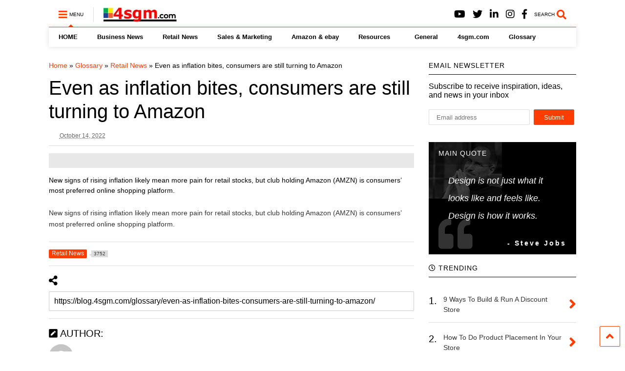

--- FILE ---
content_type: text/html; charset=UTF-8
request_url: https://blog.4sgm.com/even-as-inflation-bites-consumers-are-still-turning-to-amazon/
body_size: 13277
content:
<!DOCTYPE html>
<!--[if IE 7]><html class="ie ie7" lang="en-US">
<![endif]-->
<!--[if IE 8]><html class="ie ie8" lang="en-US">
<![endif]-->
<!--[if !(IE 7) & !(IE 8)]><!--><html lang="en-US">
<!--<![endif]--><head><script data-no-optimize="1">var litespeed_docref=sessionStorage.getItem("litespeed_docref");litespeed_docref&&(Object.defineProperty(document,"referrer",{get:function(){return litespeed_docref}}),sessionStorage.removeItem("litespeed_docref"));</script> <meta charset="UTF-8"><meta name="viewport" content="width=device-width, initial-scale=1"><link rel="profile" href="http://gmpg.org/xfn/11"><meta name="google-site-verification" content="4SDMBHzt-F5Q-lsAGYe9mUuoOBfU3aIgiutkgyrQ2pI" /><meta name="google-site-verification" content="esTvi33L8pP7jtbxpa8DclKCg5V7ZrPISU3eQmxXzIE" />
 <script type="litespeed/javascript">(function(w,d,s,l,i){w[l]=w[l]||[];w[l].push({'gtm.start':new Date().getTime(),event:'gtm.js'});var f=d.getElementsByTagName(s)[0],j=d.createElement(s),dl=l!='dataLayer'?'&l='+l:'';j.async=!0;j.src='https://www.googletagmanager.com/gtm.js?id='+i+dl;f.parentNode.insertBefore(j,f)})(window,document,'script','dataLayer','GTM-MHS5SBJ')</script> 
 <script type="litespeed/javascript" data-src="https://www.googletagmanager.com/gtag/js?id=G-8WPF2YKDEL"></script> <script type="litespeed/javascript">window.dataLayer=window.dataLayer||[];function gtag(){dataLayer.push(arguments)}
gtag('js',new Date());gtag('config','G-8WPF2YKDEL')</script> <meta name='robots' content='index, follow, max-image-preview:large, max-snippet:-1, max-video-preview:-1' /><title>Even as inflation bites, consumers are still turning to Amazon - 4sgm Blog</title><link rel="canonical" href="https://blog.4sgm.com/even-as-inflation-bites-consumers-are-still-turning-to-amazon/" /><meta property="og:locale" content="en_US" /><meta property="og:type" content="article" /><meta property="og:title" content="Even as inflation bites, consumers are still turning to Amazon" /><meta property="og:description" content="New signs of rising inflation likely mean more pain for retail stocks, but club holding Amazon (AMZN) is consumers&#8217; most preferred online shopping platform." /><meta property="og:url" content="https://blog.4sgm.com/even-as-inflation-bites-consumers-are-still-turning-to-amazon/" /><meta property="og:site_name" content="4sgm Blog" /><meta property="article:publisher" content="https://www.facebook.com/4sgmwholesale" /><meta property="article:published_time" content="2022-10-14T21:28:03+00:00" /><meta property="og:image" content="https://blog.4sgm.com/wp-content/uploads/2023/01/4sgm-Logo.png" /><meta property="og:image:width" content="300" /><meta property="og:image:height" content="277" /><meta property="og:image:type" content="image/png" /><meta name="twitter:card" content="summary_large_image" /><meta name="twitter:creator" content="@4sgm" /><meta name="twitter:site" content="@4sgm" /> <script type="application/ld+json" class="yoast-schema-graph">{"@context":"https://schema.org","@graph":[{"@type":"Article","@id":"https://blog.4sgm.com/even-as-inflation-bites-consumers-are-still-turning-to-amazon/#article","isPartOf":{"@id":"https://blog.4sgm.com/even-as-inflation-bites-consumers-are-still-turning-to-amazon/"},"author":{"name":"","@id":""},"headline":"Even as inflation bites, consumers are still turning to Amazon","datePublished":"2022-10-14T21:28:03+00:00","mainEntityOfPage":{"@id":"https://blog.4sgm.com/even-as-inflation-bites-consumers-are-still-turning-to-amazon/"},"wordCount":34,"publisher":{"@id":"https://blog.4sgm.com/#organization"},"articleSection":["Retail News"],"inLanguage":"en-US"},{"@type":"WebPage","@id":"https://blog.4sgm.com/even-as-inflation-bites-consumers-are-still-turning-to-amazon/","url":"https://blog.4sgm.com/even-as-inflation-bites-consumers-are-still-turning-to-amazon/","name":"Even as inflation bites, consumers are still turning to Amazon - 4sgm Blog","isPartOf":{"@id":"https://blog.4sgm.com/#website"},"datePublished":"2022-10-14T21:28:03+00:00","breadcrumb":{"@id":"https://blog.4sgm.com/even-as-inflation-bites-consumers-are-still-turning-to-amazon/#breadcrumb"},"inLanguage":"en-US","potentialAction":[{"@type":"ReadAction","target":["https://blog.4sgm.com/even-as-inflation-bites-consumers-are-still-turning-to-amazon/"]}]},{"@type":"BreadcrumbList","@id":"https://blog.4sgm.com/even-as-inflation-bites-consumers-are-still-turning-to-amazon/#breadcrumb","itemListElement":[{"@type":"ListItem","position":1,"name":"Home","item":"https://blog.4sgm.com/"},{"@type":"ListItem","position":2,"name":"Glossary","item":"https://blog.4sgm.com/glossary/even-as-inflation-bites-consumers-are-still-turning-to-amazon/"},{"@type":"ListItem","position":3,"name":"Retail News","item":"https://blog.4sgm.com/category/retail-news/"},{"@type":"ListItem","position":4,"name":"Even as inflation bites, consumers are still turning to Amazon"}]},{"@type":"WebSite","@id":"https://blog.4sgm.com/#website","url":"https://blog.4sgm.com/","name":"blog.4sgm.com","description":"Four Seasons General Merchandise","publisher":{"@id":"https://blog.4sgm.com/#organization"},"alternateName":"4sgm.com","potentialAction":[{"@type":"SearchAction","target":{"@type":"EntryPoint","urlTemplate":"https://blog.4sgm.com/?s={search_term_string}"},"query-input":{"@type":"PropertyValueSpecification","valueRequired":true,"valueName":"search_term_string"}}],"inLanguage":"en-US"},{"@type":"Organization","@id":"https://blog.4sgm.com/#organization","name":"Four Seasons General Merchandise","url":"https://blog.4sgm.com/","logo":{"@type":"ImageObject","inLanguage":"en-US","@id":"https://blog.4sgm.com/#/schema/logo/image/","url":"https://i0.wp.com/blog.4sgm.com/wp-content/uploads/2022/09/4sgmlogo3.jpg?fit=240%2C70&ssl=1","contentUrl":"https://i0.wp.com/blog.4sgm.com/wp-content/uploads/2022/09/4sgmlogo3.jpg?fit=240%2C70&ssl=1","width":240,"height":70,"caption":"Four Seasons General Merchandise"},"image":{"@id":"https://blog.4sgm.com/#/schema/logo/image/"},"sameAs":["https://www.facebook.com/4sgmwholesale","https://x.com/4sgm","https://www.linkedin.com/company/four-seasons-general-merchandise","https://www.youtube.com/user/4sgmcom"]}]}</script> <link rel='dns-prefetch' href='//stats.wp.com' /><link rel='dns-prefetch' href='//www.googletagmanager.com' /><link rel="alternate" type="application/rss+xml" title="4sgm  Blog &raquo; Feed" href="https://blog.4sgm.com/feed/" /><link rel="alternate" type="application/rss+xml" title="4sgm  Blog &raquo; Comments Feed" href="https://blog.4sgm.com/comments/feed/" /><link rel="alternate" type="text/calendar" title="4sgm  Blog &raquo; iCal Feed" href="https://blog.4sgm.com/events/?ical=1" /><link rel="alternate" title="oEmbed (JSON)" type="application/json+oembed" href="https://blog.4sgm.com/wp-json/oembed/1.0/embed?url=https%3A%2F%2Fblog.4sgm.com%2Fglossary%2Feven-as-inflation-bites-consumers-are-still-turning-to-amazon%2F" /><link rel="alternate" title="oEmbed (XML)" type="text/xml+oembed" href="https://blog.4sgm.com/wp-json/oembed/1.0/embed?url=https%3A%2F%2Fblog.4sgm.com%2Fglossary%2Feven-as-inflation-bites-consumers-are-still-turning-to-amazon%2F&#038;format=xml" /><link data-optimized="2" rel="stylesheet" href="https://blog.4sgm.com/wp-content/litespeed/ucss/c64e1be64c5bceb0f6278b28b5772037.css?ver=617ec" /><link rel="preload" as="image" href="https://blog.4sgm.com/wp-content/uploads/2020/01/4sgmlogo1.png.webp"> <script type="litespeed/javascript" data-src="https://blog.4sgm.com/wp-includes/js/jquery/jquery.min.js" id="jquery-core-js"></script> <link rel="https://api.w.org/" href="https://blog.4sgm.com/wp-json/" /><link rel="alternate" title="JSON" type="application/json" href="https://blog.4sgm.com/wp-json/wp/v2/glossary/2654" /><link rel="EditURI" type="application/rsd+xml" title="RSD" href="https://blog.4sgm.com/xmlrpc.php?rsd" /><meta name="generator" content="WordPress 6.9" /><link rel='shortlink' href='https://blog.4sgm.com/?p=2654' /> <script type='application/ld+json'>{"@id":"https://blog.4sgm.com/even-as-inflation-bites-consumers-are-still-turning-to-amazon/#ItemPage","@context":"https://schema.org","@type":"ItemPage","name":"Even as inflation bites, consumers are still turning to Amazon","description":"New signs of rising inflation likely mean more pain for retail stocks, but club holding Amazon (AMZN) is consumers' most preferred online shopping platform.","accessMode":"textual, visual","url":"https://blog.4sgm.com/even-as-inflation-bites-consumers-are-still-turning-to-amazon/","mainEntity":{"@id":"https://blog.4sgm.com/even-as-inflation-bites-consumers-are-still-turning-to-amazon/#DefinedTerm","@type":"DefinedTerm","name":"Even as inflation bites, consumers are still turning to Amazon","description":"New signs of rising inflation likely mean more pain for retail stocks, but club holding Amazon (AMZN) is consumers' most preferred online shopping platform."}}</script> <meta name="generator" content="Site Kit by Google 1.167.0" /><meta name="tec-api-version" content="v1"><meta name="tec-api-origin" content="https://blog.4sgm.com"><link rel="alternate" href="https://blog.4sgm.com/wp-json/tribe/events/v1/" />
<!--[if lt IE 9]><script src="https://blog.4sgm.com/wp-content/plugins/sneeit-framework/js/html5.js"></script><![endif]--><meta name="theme-color" content="#FF3D00" /><link rel="icon" href="https://blog.4sgm.com/wp-content/uploads/2015/12/cropped-magone-logo1-32x32.png" sizes="32x32" /><link rel="icon" href="https://blog.4sgm.com/wp-content/uploads/2015/12/cropped-magone-logo1-192x192.png" sizes="192x192" /><link rel="apple-touch-icon" href="https://blog.4sgm.com/wp-content/uploads/2015/12/cropped-magone-logo1-180x180.png" /><meta name="msapplication-TileImage" content="https://blog.4sgm.com/wp-content/uploads/2015/12/cropped-magone-logo1-270x270.png" /></head><body class="wp-singular glossary-template-default single single-glossary postid-2654 wp-theme-magone item tribe-no-js sidebar-right solid-wrapper solid-menu">
<noscript><iframe data-lazyloaded="1" src="about:blank" data-litespeed-src="https://www.googletagmanager.com/ns.html?id=GTM-55ST6M7"
height="0" width="0" style="display:none;visibility:hidden"></iframe></noscript><div class="m1-wrapper"><div class="wide"><header id="header" class="header-layout-default"><div class="clear"></div><div class="section shad header-bg" id="header-section"><div class="widget header no-title" id="header-content">
<a id="main-menu-toggle" class="main-menu-toggle header-button toggle-button active">
<span class="inner">
<i class="fa fa-bars color"></i>
<span>MENU</span>
</span>
<span class="arrow border"></span>
</a>
<a id="main-menu-toggle-mobile" class="main-menu-toggle header-button toggle-button mobile">
<span class="inner">
<i class="fa fa-bars color"></i>
<span>MENU</span>
</span>
<span class="arrow border"></span>
</a><h2 class="blog-title"><a href="https://blog.4sgm.com" title="4sgm  Blog"><img alt="4sgm  Blog" src="https://blog.4sgm.com/wp-content/uploads/2020/01/4sgmlogo1.png.webp" data-retina="" fetchpriority="high" decoding="sync"/></a></h2>
<a class='header-button' id='search-toggle' href="javascript:void(0)">
<span class='inner'>
<span>SEARCH</span> <i class='fa fa-search color'></i>
</span>
</a><div class="header-social-icons"><ul><li><a href="https://www.facebook.com/4sgmwholesale" title="facebook" class="social-icon facebook" target="_blank"><i class="fa fa-facebook"></i></a></li><li><a href="https://www.instagram.com/4sgmus/?hl=en" title="instagram" class="social-icon instagram" target="_blank"><i class="fa fa-instagram"></i></a></li><li><a href="https://www.linkedin.com/company/four-seasons-general-merchandise" title="linkedin" class="social-icon linkedin" target="_blank"><i class="fa fa-linkedin"></i></a></li><li><a href="https://twitter.com/4sgm" title="twitter" class="social-icon twitter" target="_blank"><i class="fa fa-twitter"></i></a></li><li><a href="https://www.youtube.com/user/4sgmcom" title="youtube" class="social-icon youtube" target="_blank"><i class="fa fa-youtube"></i></a></li></ul><div class="clear"></div></div><div class="clear"></div></div><div class="widget page-list menu pagelist main-menu no-title" id="main-menu"><ul id="menu-main-menu" class="menu"><li id="menu-item-959" class="menu-item menu-item-type-custom menu-item-object-custom menu-item-959"><a href="/" data-icon="fa-home">HOME</a></li><li id="menu-item-33442" class="menu-item menu-item-type-custom menu-item-object-custom menu-item-33442"><a href="https://blog.4sgm.com/category/business/">Business News</a></li><li id="menu-item-960" class="menu-item menu-item-type-custom menu-item-object-custom menu-item-960"><a href="https://blog.4sgm.com/category/retail-news/">Retail News</a></li><li id="menu-item-1749" class="menu-item menu-item-type-custom menu-item-object-custom menu-item-1749"><a href="https://blog.4sgm.com/category/sales-marketing-news/">Sales &#038; Marketing</a></li><li id="menu-item-1756" class="menu-item menu-item-type-custom menu-item-object-custom menu-item-1756"><a href="https://blog.4sgm.com/category/amazon-news/">Amazon &#038; ebay</a></li><li id="menu-item-1781" class="menu-item menu-item-type-custom menu-item-object-custom menu-item-has-children menu-item-1781"><a href="#">Resources</a><ul class="sub-menu"><li id="menu-item-4027" class="menu-item menu-item-type-taxonomy menu-item-object-category menu-item-4027"><a href="https://blog.4sgm.com/category/wholesale-products/">Wholesale Products</a></li><li id="menu-item-1779" class="menu-item menu-item-type-custom menu-item-object-custom menu-item-1779"><a href="https://blog.4sgm.com/event/">Retail Calendar</a></li><li id="menu-item-1780" class="menu-item menu-item-type-custom menu-item-object-custom menu-item-1780"><a href="#">Trade Shows</a></li></ul></li><li id="menu-item-3967" class="menu-item menu-item-type-taxonomy menu-item-object-category menu-item-3967"><a href="https://blog.4sgm.com/category/general/">General</a></li><li id="menu-item-1871" class="menu-item menu-item-type-custom menu-item-object-custom menu-item-1871"><a target="_blank" href="https://www.4sgm.com">4sgm.com</a></li><li id="menu-item-4850" class="menu-item menu-item-type-post_type menu-item-object-page menu-item-4850"><a href="https://blog.4sgm.com/glossary/">Glossary</a></li></ul><div class="clear"></div></div><div class="clear"></div></div><div class="clear"></div><div class="clear"></div></header><div class="clear"></div><div id='primary'><div id='content'><div class="content-inner"><div class="clear"></div><div class="widget content-scroll no-title"><div class="blog-posts hfeed"><div class="post-outer"><div id="post-2654" class="post-2654 glossary type-glossary status-publish hentry post" itemprop="blogPost" itemscope="itemscope" itemtype="http://schema.org/BlogPosting"><div class="post-header">
<a name="2654" class="post-id" data-id="2654"></a><p id="breadcrumbs"><span><span><a href="https://blog.4sgm.com/">Home</a></span> » <span><a href="https://blog.4sgm.com/glossary/even-as-inflation-bites-consumers-are-still-turning-to-amazon/">Glossary</a></span> » <span><a href="https://blog.4sgm.com/category/retail-news/">Retail News</a></span> » <span class="breadcrumb_last" aria-current="page">Even as inflation bites, consumers are still turning to Amazon</span></span></p><h1 class="post-title entry-title" itemprop="name headline">Even as inflation bites, consumers are still turning to Amazon</h1><div class="post-meta-wrapper">
<a class="author post-meta post-meta-author vcard" href="https://blog.4sgm.com/author/" rel="author" title="" itemprop="author" itemscope="itemscope" itemtype="http://schema.org/Person">
<span class="fn" itemprop="name"></span>
</a>
<a class="entry-date published post-meta post-meta-date timestamp-link" href="https://blog.4sgm.com/glossary/even-as-inflation-bites-consumers-are-still-turning-to-amazon/" rel="bookmark" title="2022-10-14T14:28:03-07:00>
<i class="fa fa-clock-o"></i>
<abbr class="updated" itemprop="datePublished" title="October 14, 2022 2:28 pm">
<span class="value">
October 14, 2022			</span>
</abbr>
</a></div></div><div class="post-body entry-content content-template wide-right" id="post-body-2654" itemprop="articleBody"><div class="post-right"><p class="post-excerpt"><p>New signs of rising inflation likely mean more pain for retail stocks, but club holding Amazon (AMZN) is consumers&rsquo; most preferred online shopping platform.</p></p></div><div class="post-body-inner"><div class="glossary-item-audio"></div><p>New signs of rising inflation likely mean more pain for retail stocks, but club holding Amazon (AMZN) is consumers&rsquo; most preferred online shopping platform.</p></div><div class="clear"></div><div class="clear"></div>
<span itemprop="publisher" itemscope itemtype="https://schema.org/Organization"><span itemprop="logo" itemscope itemtype="https://schema.org/ImageObject"><meta itemprop="url" content="https://blog.4sgm.com/wp-content/uploads/2020/01/4sgmlogo1.png"></span><meta itemprop="name" content="Four Seasons General Merchandise"></span><meta itemprop="dateModified" content="2022-10-14T14:28:03-07:00"><meta itemscope itemprop="mainEntityOfPage" itemType="https://schema.org/WebPage" itemid="https://blog.4sgm.com/glossary/even-as-inflation-bites-consumers-are-still-turning-to-amazon/"/></div><div class="clear"></div><div class="post-footer"><div class="post-labels post-section">										<a class="post-label" href="https://blog.4sgm.com/category/retail-news/" rel="tag">
<span class="bg label-name">Retail News</span>
<span class="label-count">
<span class="label-count-arrow"></span>
<span class="label-count-value">3752</span>
</span>
</a><div class="clear"></div></div><div class="clear"></div><div class='post-section post-share-buttons'><h4 class='post-section-title'>
<i class="fa fa-share-alt"></i></h4><div class='post-share-buttons-holder'>
<!--[if !IE]> --><div class="addthis_sharing_toolbox"></div>
<!-- <![endif]--></div><div class="clear"></div></div><div class="clear"></div><input class="post-share-buttons-url" value="https://blog.4sgm.com/glossary/even-as-inflation-bites-consumers-are-still-turning-to-amazon/"><div class="post-section post-author-box" itemprop="author" itemscope="itemscope" itemtype="http://schema.org/Person"><h4 class="post-section-title">
<i class="fa fa-pencil-square"></i> AUTHOR:
<a href="https://blog.4sgm.com/author/" itemprop="url" rel="author" title="author profile">
<span itemprop="name"></span>
</a></h4><div class="clear"></div><div class="post-author-box-content"><div class="author-profile has-avatar">
<img data-lazyloaded="1" src="[data-uri]" alt=' &#039;s Author avatar' data-src='https://blog.4sgm.com/wp-content/litespeed/avatar/c6bd7ad2fa414b3f6e32d22e0702ed5b.jpg?ver=1768710499' data-srcset='https://blog.4sgm.com/wp-content/litespeed/avatar/0de3fce48f91d34af7e08edfa3213d12.jpg?ver=1768709997 2x' class='avatar avatar-50 photo avatar-default author-profile-avatar cir' height='50' width='50' decoding='async'/><div class="author-profile-description">
<span itemprop="description">
</span><div class="clear"></div></div></div><div class="clear"></div></div><div class="clear"></div></div><div class="clear"></div><div class="post-related" data-count="2" data-id="2654"><div class="post-related-inner white shad"><div class="white shad post-related-header"><h4>RECOMMENDED FOR YOU</h4>
<a class="post-related-random-button" href="javascript:void(0)" data-count="2" data-id="2654">
<i class="fa fa-random"></i>
</a><div class="clear"></div></div><div class="post-related-content"><div class="ajax"><div class="loader">Loading...</div></div><div class="clear"></div></div><div class="clear"></div></div></div></div></div><div class="blog-pager"><div class="blog-pager-item newer"><div class="blog-pager-item-inner"><div class="text">Newer Post</div>
<a href="https://blog.4sgm.com/glossary/lol-surprise-remix-face-mask/" rel="next">Lol Surprise Remix Face Mask</a></div></div><div class="clear"></div></div></div></div></div><div class="clear"></div><div class="clear"></div></div></div><aside id="sidebar" class="section main-sidebar sticky-inside"><div class="widget follow-by-email misc followbyemail"><h2 class="widget-title">EMAIL NEWSLETTER</h2><div class="widget-content"><div class="desc">Subscribe to receive inspiration, ideas, and news in your inbox</div><div class="follow-by-email-inner"><form action="https://feedburner.google.com/fb/a/mailverify" method="post" onsubmit="window.open(&quot;https://feedburner.google.com/fb/a/mailverify?uri=sneeit&quot;, &quot;popupwindow&quot;, &quot;scrollbars=yes,width=550,height=520&quot;); return true" target="popupwindow"><table><tbody><tr><td>
<input class="follow-by-email-address" name="email" placeholder="Email address" type="text"></td><td>
<input class="follow-by-email-submit" type="submit" value="Submit"></td></tr></tbody></table>
<input name="uri" type="hidden" value="sneeit">
<input name="loc" type="hidden" value="en_US"></form></div></div><div class="clear"></div></div><div class="widget Image misc image quote"><div class="item-thumbnail quote-background"><img data-lazyloaded="1" src="[data-uri]" width="150" height="116" data-src="https://blog.4sgm.com/wp-content/uploads/2015/12/steve-jobs-invert1-240x185.png.webp" class="attachment-thumbnail size-thumbnail" alt="" decoding="async" data-srcset="https://blog.4sgm.com/wp-content/uploads/2015/12/steve-jobs-invert1-240x185.png.webp 240w, https://blog.4sgm.com/wp-content/uploads/2015/12/steve-jobs-invert1-400x308.png.webp 400w, https://blog.4sgm.com/wp-content/uploads/2015/12/steve-jobs-invert1.png.webp 593w" data-sizes="(max-width: 150px) 100vw, 150px" /></div><h2 class="widget-title">MAIN QUOTE</h2><div class="widget-content"><div class="quote-icon"><i class="fa fa-quote-left"></i></div><div class="quote-content">Design is not just what it looks like and feels like. Design is how it works.</div><div class="quote-author"> - Steve Jobs</div><div class="clear"></div></div><div class="clear"></div></div><div class="clear"></div><div class="widget Label list label feed has-title fix-height " id="Label1"><div class="feed-widget-header"><h2 class="widget-title feed-widget-title"><span><i class="fa fa-clock-o"></i> TRENDING</span></h2><div class="clear"></div></div><div class="widget-content feed-widget-content widget-content-Label1" id="widget-content-Label1"><div  class="shad item item-0 item-two item-three item-four table"><div class="tr"><div class="td item-index">1.</div><div class="td"><h3 class="item-title"><a href="https://blog.4sgm.com/9-ways-to-build-run-a-discount-store/"><span class="title-name">9 Ways To Build &#038; Run A Discount Store</span></a></h3></div><div class="td item-readmore"><a href="https://blog.4sgm.com/9-ways-to-build-run-a-discount-store/#more"><i class="fa fa-angle-right"></i></a></div></div></div><div class="clear"></div><div  class="shad item item-1 than-0 table"><div class="tr"><div class="td item-index">2.</div><div class="td"><h3 class="item-title"><a href="https://blog.4sgm.com/how-to-do-product-placement-in-your-store/"><span class="title-name">How To Do Product Placement In Your Store</span></a></h3></div><div class="td item-readmore"><a href="https://blog.4sgm.com/how-to-do-product-placement-in-your-store/#more"><i class="fa fa-angle-right"></i></a></div></div></div><div class="clear"></div><div  class="shad item item-2 item-two than-0 than-1 table"><div class="tr"><div class="td item-index">3.</div><div class="td"><h3 class="item-title"><a href="https://blog.4sgm.com/how-to-calculate-profit-margins/"><span class="title-name">How To Calculate Profit Margins</span></a></h3></div><div class="td item-readmore"><a href="https://blog.4sgm.com/how-to-calculate-profit-margins/#more"><i class="fa fa-angle-right"></i></a></div></div></div><div class="clear"></div><div  class="shad item item-3 item-three than-0 than-1 than-2 table"><div class="tr"><div class="td item-index">4.</div><div class="td"><h3 class="item-title"><a href="https://blog.4sgm.com/nrf-forecasts-2025-holiday-sales-to-top-1-trillion/"><span class="title-name">NRF Forecasts 2025 Holiday Sales to Top $1 Trillion</span></a></h3></div><div class="td item-readmore"><a href="https://blog.4sgm.com/nrf-forecasts-2025-holiday-sales-to-top-1-trillion/#more"><i class="fa fa-angle-right"></i></a></div></div></div><div class="clear"></div><div  class="shad item item-4 item-two item-four than-0 than-1 than-2 than-3 table"><div class="tr"><div class="td item-index">5.</div><div class="td"><h3 class="item-title"><a href="https://blog.4sgm.com/hello-kitty-is-worth-more-now-than-ever-as-she-turns-50/"><span class="title-name">Hello Kitty Is Worth More Now Than Ever As She Turns 50</span></a></h3></div><div class="td item-readmore"><a href="https://blog.4sgm.com/hello-kitty-is-worth-more-now-than-ever-as-she-turns-50/#more"><i class="fa fa-angle-right"></i></a></div></div></div><div class="clear"></div></div><div class="clear"></div></div><div class="clear"></div><div class="clear"></div><div class="widget Label blogging label feed has-title fix-height none-icon " id="Label2"><div class="feed-widget-header"><h2 class="widget-title feed-widget-title"><a href="https://blog.4sgm.com/?s=">RECENT WITH THUMB</a></h2><div class="clear"></div></div><div class="widget-content feed-widget-content widget-content-Label2" id="widget-content-Label2"><div  class="shad item item-0 item-two item-three item-four"><a style="height: 50px" href="https://blog.4sgm.com/how-to-handle-supply-chain-challenges-in-your-dollar-store/" class="thumbnail item-thumbnail"><img width="1280" height="720" src="" class="attachment-full size-full" alt="How to Handle Supply Chain Challenges in Your Dollar Store" title="How to Handle Supply Chain Challenges in Your Dollar Store" decoding="async" sizes="(max-width: 1280px) 100vw, 1280px" data-s="https://blog.4sgm.com/wp-content/uploads/2026/01/supply-chain-solutions-dollar-store.png" data-ss="https://blog.4sgm.com/wp-content/uploads/2026/01/supply-chain-solutions-dollar-store.png.webp 1280w, https://blog.4sgm.com/wp-content/uploads/2026/01/supply-chain-solutions-dollar-store-400x225.png.webp 400w, https://blog.4sgm.com/wp-content/uploads/2026/01/supply-chain-solutions-dollar-store-650x366.png.webp 650w, https://blog.4sgm.com/wp-content/uploads/2026/01/supply-chain-solutions-dollar-store-250x141.png.webp 250w, https://blog.4sgm.com/wp-content/uploads/2026/01/supply-chain-solutions-dollar-store-768x432.png.webp 768w, https://blog.4sgm.com/wp-content/uploads/2026/01/supply-chain-solutions-dollar-store-150x84.png.webp 150w, https://blog.4sgm.com/wp-content/uploads/2026/01/supply-chain-solutions-dollar-store-800x450.png.webp 800w, https://blog.4sgm.com/wp-content/uploads/2026/01/supply-chain-solutions-dollar-store-1200x675.png.webp 1200w" /></a><div class="item-content"><h3 class="item-title"><a href="https://blog.4sgm.com/how-to-handle-supply-chain-challenges-in-your-dollar-store/" title="How to Handle Supply Chain Challenges in Your Dollar Store">How to Handle Supply Chain Challenges in Your Dollar Store</a></h3><div class="item-sub"></div><div class="clear"></div></div><div class="clear"></div></div><div  class="shad item item-1 than-0 no-thumbnail"><div class="item-content"><h3 class="item-title"><a href="https://blog.4sgm.com/walmart-announces-leadership-changes-as-john-furner-takes-over-as-global-ceo/" title="Walmart Announces Leadership Changes as John Furner Takes Over as Global CEO">Walmart Announces Leadership Changes as John Furner Takes Over as Global CEO</a></h3><div class="item-sub"></div><div class="clear"></div></div><div class="clear"></div></div><div  class="shad item item-2 item-two than-0 than-1"><a style="height: 50px" href="https://blog.4sgm.com/how-to-find-affordable-and-reliable-wholesale-merchandise/" class="thumbnail item-thumbnail"><img width="1280" height="720" src="" class="attachment-full size-full" alt="How to Find Affordable and Reliable Wholesale Merchandise" title="How to Find Affordable and Reliable Wholesale Merchandise" decoding="async" sizes="(max-width: 1280px) 100vw, 1280px" data-s="https://blog.4sgm.com/wp-content/uploads/2026/01/affordable-wholesale-merchandise.png" data-ss="https://blog.4sgm.com/wp-content/uploads/2026/01/affordable-wholesale-merchandise.png.webp 1280w, https://blog.4sgm.com/wp-content/uploads/2026/01/affordable-wholesale-merchandise-400x225.png.webp 400w, https://blog.4sgm.com/wp-content/uploads/2026/01/affordable-wholesale-merchandise-650x366.png.webp 650w, https://blog.4sgm.com/wp-content/uploads/2026/01/affordable-wholesale-merchandise-250x141.png.webp 250w, https://blog.4sgm.com/wp-content/uploads/2026/01/affordable-wholesale-merchandise-768x432.png.webp 768w, https://blog.4sgm.com/wp-content/uploads/2026/01/affordable-wholesale-merchandise-150x84.png.webp 150w, https://blog.4sgm.com/wp-content/uploads/2026/01/affordable-wholesale-merchandise-800x450.png.webp 800w, https://blog.4sgm.com/wp-content/uploads/2026/01/affordable-wholesale-merchandise-1200x675.png.webp 1200w" /></a><div class="item-content"><h3 class="item-title"><a href="https://blog.4sgm.com/how-to-find-affordable-and-reliable-wholesale-merchandise/" title="How to Find Affordable and Reliable Wholesale Merchandise">How to Find Affordable and Reliable Wholesale Merchandise</a></h3><div class="item-sub"></div><div class="clear"></div></div><div class="clear"></div></div><div  class="shad item item-3 item-three than-0 than-1 than-2"><a style="height: 50px" href="https://blog.4sgm.com/how-to-leverage-social-media-for-dollar-store-marketing/" class="thumbnail item-thumbnail"><img width="1280" height="720" src="" class="attachment-full size-full" alt="How to Leverage Social Media for Dollar Store Marketing" title="How to Leverage Social Media for Dollar Store Marketing" decoding="async" sizes="(max-width: 1280px) 100vw, 1280px" data-s="https://blog.4sgm.com/wp-content/uploads/2026/01/dollar-store-social-media-marketing.png" data-ss="https://blog.4sgm.com/wp-content/uploads/2026/01/dollar-store-social-media-marketing.png.webp 1280w, https://blog.4sgm.com/wp-content/uploads/2026/01/dollar-store-social-media-marketing-400x225.png.webp 400w, https://blog.4sgm.com/wp-content/uploads/2026/01/dollar-store-social-media-marketing-650x366.png.webp 650w, https://blog.4sgm.com/wp-content/uploads/2026/01/dollar-store-social-media-marketing-250x141.png.webp 250w, https://blog.4sgm.com/wp-content/uploads/2026/01/dollar-store-social-media-marketing-768x432.png.webp 768w, https://blog.4sgm.com/wp-content/uploads/2026/01/dollar-store-social-media-marketing-150x84.png.webp 150w, https://blog.4sgm.com/wp-content/uploads/2026/01/dollar-store-social-media-marketing-800x450.png.webp 800w, https://blog.4sgm.com/wp-content/uploads/2026/01/dollar-store-social-media-marketing-1200x675.png.webp 1200w" /></a><div class="item-content"><h3 class="item-title"><a href="https://blog.4sgm.com/how-to-leverage-social-media-for-dollar-store-marketing/" title="How to Leverage Social Media for Dollar Store Marketing">How to Leverage Social Media for Dollar Store Marketing</a></h3><div class="item-sub"></div><div class="clear"></div></div><div class="clear"></div></div></div><div class="clear"></div></div><div class="clear"></div><div class="clear"></div><div class="widget Label list label feed tab show-index has-title fix-height " id="Label3"><div class="feed-widget-header"><h2 class="widget-title feed-widget-title"><a href="https://blog.4sgm.com/?s=">RECENT</a></h2><div class="clear"></div></div><div class="widget-content feed-widget-content widget-content-Label3" id="widget-content-Label3"><div  class="shad item item-0 item-two item-three item-four table"><div class="tr"><div class="td"><h3 class="item-title"><a href="https://blog.4sgm.com/how-to-handle-supply-chain-challenges-in-your-dollar-store/"><span class="title-name">How to Handle Supply Chain Challenges in Your Dollar Store</span></a></h3></div><div class="td item-readmore"><a href="https://blog.4sgm.com/how-to-handle-supply-chain-challenges-in-your-dollar-store/#more"><i class="fa fa-angle-right"></i></a></div></div></div><div class="clear"></div><div  class="shad item item-1 than-0 table"><div class="tr"><div class="td"><h3 class="item-title"><a href="https://blog.4sgm.com/walmart-announces-leadership-changes-as-john-furner-takes-over-as-global-ceo/"><span class="title-name">Walmart Announces Leadership Changes as John Furner Takes Over as Global CEO</span></a></h3></div><div class="td item-readmore"><a href="https://blog.4sgm.com/walmart-announces-leadership-changes-as-john-furner-takes-over-as-global-ceo/#more"><i class="fa fa-angle-right"></i></a></div></div></div><div class="clear"></div><div  class="shad item item-2 item-two than-0 than-1 table"><div class="tr"><div class="td"><h3 class="item-title"><a href="https://blog.4sgm.com/how-to-find-affordable-and-reliable-wholesale-merchandise/"><span class="title-name">How to Find Affordable and Reliable Wholesale Merchandise</span></a></h3></div><div class="td item-readmore"><a href="https://blog.4sgm.com/how-to-find-affordable-and-reliable-wholesale-merchandise/#more"><i class="fa fa-angle-right"></i></a></div></div></div><div class="clear"></div><div  class="shad item item-3 item-three than-0 than-1 than-2 table"><div class="tr"><div class="td"><h3 class="item-title"><a href="https://blog.4sgm.com/how-to-leverage-social-media-for-dollar-store-marketing/"><span class="title-name">How to Leverage Social Media for Dollar Store Marketing</span></a></h3></div><div class="td item-readmore"><a href="https://blog.4sgm.com/how-to-leverage-social-media-for-dollar-store-marketing/#more"><i class="fa fa-angle-right"></i></a></div></div></div><div class="clear"></div><div  class="shad item item-4 item-two item-four than-0 than-1 than-2 than-3 table"><div class="tr"><div class="td"><h3 class="item-title"><a href="https://blog.4sgm.com/how-to-use-data-to-make-smarter-purchasing-decisions-for-your-store/"><span class="title-name">How to Use Data to Make Smarter Purchasing Decisions for Your Store</span></a></h3></div><div class="td item-readmore"><a href="https://blog.4sgm.com/how-to-use-data-to-make-smarter-purchasing-decisions-for-your-store/#more"><i class="fa fa-angle-right"></i></a></div></div></div><div class="clear"></div></div><div class="clear"></div></div><div class="clear"></div><div id="recent_comments-2" class="widget Label list label feed fix-height none-icon tab"><h2 class="widget-title">REPLIES</h2><div class="widget-content">Not found any comments</div><div class="clear"></div></div><div class="clear"></div><div class="widget Label list label feed tab show-index has-title fix-height " id="Label4"><div class="feed-widget-header"><h2 class="widget-title feed-widget-title"><span>RANDOM</span></h2><div class="clear"></div></div><div class="widget-content feed-widget-content widget-content-Label4" id="widget-content-Label4"><div  class="shad item item-0 item-two item-three item-four table"><div class="tr"><div class="td"><h3 class="item-title"><a href="https://blog.4sgm.com/plush-pillow/"><span class="title-name">Plush Pillow</span></a> <a class="meta-item meta-item-comment-number" href="https://blog.4sgm.com/plush-pillow/#respond"><i class="fa fa-comment-o color"></i> <span class="color">0</span></a></h3></div><div class="td item-readmore"><a href="https://blog.4sgm.com/plush-pillow/#more"><i class="fa fa-angle-right"></i></a></div></div></div><div class="clear"></div><div  class="shad item item-1 than-0 table"><div class="tr"><div class="td"><h3 class="item-title"><a href="https://blog.4sgm.com/how-true-religions-influencer-and-brand-partnerships-made-for-holiday-magic/"><span class="title-name">How True Religion’s Influencer and Brand Partnerships Made for Holiday Magic</span></a></h3></div><div class="td item-readmore"><a href="https://blog.4sgm.com/how-true-religions-influencer-and-brand-partnerships-made-for-holiday-magic/#more"><i class="fa fa-angle-right"></i></a></div></div></div><div class="clear"></div><div  class="shad item item-2 item-two than-0 than-1 table"><div class="tr"><div class="td"><h3 class="item-title"><a href="https://blog.4sgm.com/restaurant-chain-burgerfi-files-for-chapter-11-bankruptcy-protection/"><span class="title-name">Restaurant chain BurgerFi files for Chapter 11 bankruptcy protection</span></a></h3></div><div class="td item-readmore"><a href="https://blog.4sgm.com/restaurant-chain-burgerfi-files-for-chapter-11-bankruptcy-protection/#more"><i class="fa fa-angle-right"></i></a></div></div></div><div class="clear"></div><div  class="shad item item-3 item-three than-0 than-1 than-2 table"><div class="tr"><div class="td"><h3 class="item-title"><a href="https://blog.4sgm.com/retail-renovation-choosing-the-right-wholesale-products-for-your-store/"><span class="title-name">Retail Renovation: Choosing the Right Wholesale Products for Your Store</span></a></h3></div><div class="td item-readmore"><a href="https://blog.4sgm.com/retail-renovation-choosing-the-right-wholesale-products-for-your-store/#more"><i class="fa fa-angle-right"></i></a></div></div></div><div class="clear"></div><div  class="shad item item-4 item-two item-four than-0 than-1 than-2 than-3 table"><div class="tr"><div class="td"><h3 class="item-title"><a href="https://blog.4sgm.com/stay-supplier-savvy-sourcing-reliable-and-affordable-dollar-store-products/"><span class="title-name">Stay Supplier-Savvy: Sourcing Reliable and Affordable Dollar Store Products</span></a></h3></div><div class="td item-readmore"><a href="https://blog.4sgm.com/stay-supplier-savvy-sourcing-reliable-and-affordable-dollar-store-products/#more"><i class="fa fa-angle-right"></i></a></div></div></div><div class="clear"></div></div><div class="clear"></div></div><div class="clear"></div><div class="clear"></div><div class="widget Label one label feed has-title fix-height none-icon " id="Label5"><div class="feed-widget-header"><h2 class="widget-title feed-widget-title"><span><i class="fa fa-fire"></i> POPULAR</span></h2><div class="clear"></div></div><div class="widget-content feed-widget-content widget-content-Label5" id="widget-content-Label5"><div  class="shad item item-0 item-two item-three item-four"><div class="item-main"><a style="height: 200px" href="https://blog.4sgm.com/9-ways-to-build-run-a-discount-store/" class="thumbnail item-thumbnail"><img data-lazyloaded="1" src="[data-uri]" width="900" height="900" data-src="https://blog.4sgm.com/wp-content/uploads/2021/11/Discount-store.jpg.webp" alt="9 Ways To Build &#038; Run A Discount Store" title="9 Ways To Build &#038; Run A Discount Store"/></a><div class="item-content gradident"><div class="bg item-labels"><a href="https://blog.4sgm.com/category/business/">Business</a></div><h3 class="item-title"><a href="https://blog.4sgm.com/9-ways-to-build-run-a-discount-store/" title="9 Ways To Build &#038; Run A Discount Store">9 Ways To Build &#038; Run A Discount Store</a></h3></div></div><div class="item-sub"><div class="item-snippet"> 
OverviewFor a brief period, it was believed brick-and-mortar stores are as good as dead and buried.However, Covid-19  [...]</div><div class="item-readmore-wrapper"><a class="item-readmore" href="https://blog.4sgm.com/9-ways-to-build-run-a-discount-store/#more">Read More</a></div></div><div class="clear"></div></div><div  class="shad item item-1 than-0"><div class="item-main"><a style="height: 200px" href="https://blog.4sgm.com/how-to-do-product-placement-in-your-store/" class="thumbnail item-thumbnail"><img data-lazyloaded="1" src="[data-uri]" width="560" height="315" data-src="https://blog.4sgm.com/wp-content/uploads/2021/11/product-placement-tips_n87jdw.png.webp" alt="How To Do Product Placement In Your Store" title="How To Do Product Placement In Your Store"/></a><div class="item-content gradident"><div class="bg item-labels"><a href="https://blog.4sgm.com/category/business/">Business</a></div><h3 class="item-title"><a href="https://blog.4sgm.com/how-to-do-product-placement-in-your-store/" title="How To Do Product Placement In Your Store">How To Do Product Placement In Your Store</a></h3></div></div><div class="item-sub"><div class="item-snippet">Learn the art of product placement and give a much-needed boost to your business.
From the design and display to the specific placement techniq [...]</div><div class="item-readmore-wrapper"><a class="item-readmore" href="https://blog.4sgm.com/how-to-do-product-placement-in-your-store/#more">Read More</a></div></div><div class="clear"></div></div><div  class="shad item item-2 item-two than-0 than-1"><div class="item-main"><a style="height: 200px" href="https://blog.4sgm.com/how-to-calculate-profit-margins/" class="thumbnail item-thumbnail"><img data-lazyloaded="1" src="[data-uri]" width="1200" height="628" data-src="https://blog.4sgm.com/wp-content/uploads/2021/11/retail-margins-article-cover.png.webp" alt="How To Calculate Profit Margins" title="How To Calculate Profit Margins"/></a><div class="item-content gradident"><div class="bg item-labels"><a href="https://blog.4sgm.com/category/business/">Business</a></div><h3 class="item-title"><a href="https://blog.4sgm.com/how-to-calculate-profit-margins/" title="How To Calculate Profit Margins">How To Calculate Profit Margins</a></h3></div></div><div class="item-sub"><div class="item-snippet">OverviewNothing diagnoses a business’s health better than its profit margins!.Therefore, calculating profit margins is t [...]</div><div class="item-readmore-wrapper"><a class="item-readmore" href="https://blog.4sgm.com/how-to-calculate-profit-margins/#more">Read More</a></div></div><div class="clear"></div></div></div><div class="clear"></div></div><div class="clear"></div><div class="clear"></div></aside></div><div class="clear"></div><div class="is-firefox hide"></div><div class="is-ie9 hide"></div><div id="footer"><div class="clear"></div><div class="footer-inner shad"><div class="footer-col footer-col-1"><aside id="footer-col-1-section" class="section"><div class="widget Branding no-title"><div class="widget-content"><div class="branding-line branding-logo"><a href="https://blog.4sgm.com"><img data-lazyloaded="1" src="[data-uri]" width="240" height="70" alt="Site Logo" data-src="https://blog.4sgm.com/wp-content/uploads/2020/01/4sgmlogo.png.webp"/></a></div><div class="branding-line branding-address branding-info"><i class="fa fa-map-marker"></i> 2801 E Vernon Ave. Los Angeles, CA 90058</div><div class="branding-line branding-phone branding-info"><i class="fa fa-phone"></i> 323-582-4444</div><div class="branding-line branding-email branding-info"><i class="fa fa-envelope"></i> sales@4sgm.com</div></div><div class="clear"></div></div><div class="clear"></div></aside></div><div class="footer-col footer-col-2"><aside id="footer-col-2-section" class="section"><div class="clear"></div></aside></div><div class="footer-col footer-col-3"><aside id="footer-col-3-section" class="section"><div class="widget follow-by-email misc followbyemail"><h2 class="widget-title">SUBSCRIBE</h2><div class="widget-content"><div class="follow-by-email-inner"><form action="https://feedburner.google.com/fb/a/mailverify" method="post" onsubmit="window.open(&quot;https://feedburner.google.com/fb/a/mailverify?uri=sneeit&quot;, &quot;popupwindow&quot;, &quot;scrollbars=yes,width=550,height=520&quot;); return true" target="popupwindow"><table><tbody><tr><td>
<input class="follow-by-email-address" name="email" placeholder="Email address" type="text"></td><td>
<input class="follow-by-email-submit" type="submit" value="Submit"></td></tr></tbody></table>
<input name="uri" type="hidden" value="sneeit">
<input name="loc" type="hidden" value="en_US"></form></div></div><div class="clear"></div></div><div class="widget LinkList social_icons linklist no-title"><div class="widget-content"><ul><li><a href="https://www.facebook.com/4sgmwholesale" title="facebook" class="social-icon facebook" target="_blank"><i class="fa fa-facebook"></i></a></li><li><a href="https://www.linkedin.com/company/four-seasons-general-merchandise" title="linkedin" class="social-icon linkedin" target="_blank"><i class="fa fa-linkedin"></i></a></li><li><a href="https://twitter.com/4sgm" title="twitter" class="social-icon twitter" target="_blank"><i class="fa fa-twitter"></i></a></li><li><a href="https://www.youtube.com/user/4sgmcom" title="youtube" class="social-icon youtube" target="_blank"><i class="fa fa-youtube"></i></a></li></ul><div class="clear"></div></div><div class="clear"></div></div><div class="clear"></div></aside></div><div class="clear"></div></div></div><div id="magone-copyright">© 2024 Four Seasons General Merchandise / Designed by  MP</div></div></div><a class='scroll-up shad' href='#'><i class='fa fa-angle-up'></i></a><div class='search-form-wrapper'><div class='search-form-overlay'></div><form role="search" action='https://blog.4sgm.com' class='search-form' method='get'>
<label class='search-form-label'>Type something and Enter</label>
<input class='search-text' name='s' value="" type='text' placeholder="Type something and Enter"/>
<button class='search-submit' type='submit'><i class="fa fa-search"></i></button></form></div><script type="speculationrules">{"prefetch":[{"source":"document","where":{"and":[{"href_matches":"/*"},{"not":{"href_matches":["/wp-*.php","/wp-admin/*","/wp-content/uploads/*","/wp-content/*","/wp-content/plugins/*","/wp-content/themes/magone/*","/*\\?(.+)"]}},{"not":{"selector_matches":"a[rel~=\"nofollow\"]"}},{"not":{"selector_matches":".no-prefetch, .no-prefetch a"}}]},"eagerness":"conservative"}]}</script> <script id="jetpack-stats-js-before" type="litespeed/javascript">_stq=window._stq||[];_stq.push(["view",JSON.parse("{\"v\":\"ext\",\"blog\":\"197762810\",\"post\":\"2654\",\"tz\":\"-8\",\"srv\":\"blog.4sgm.com\",\"j\":\"1:15.3.1\"}")]);_stq.push(["clickTrackerInit","197762810","2654"])</script> <script type="text/javascript" src="https://stats.wp.com/e-202604.js" id="jetpack-stats-js" defer="defer" data-wp-strategy="defer"></script> <div id="tt" role="tooltip" aria-label="Tooltip content" class="cmtt"></div><script data-no-optimize="1">window.lazyLoadOptions=Object.assign({},{threshold:300},window.lazyLoadOptions||{});!function(t,e){"object"==typeof exports&&"undefined"!=typeof module?module.exports=e():"function"==typeof define&&define.amd?define(e):(t="undefined"!=typeof globalThis?globalThis:t||self).LazyLoad=e()}(this,function(){"use strict";function e(){return(e=Object.assign||function(t){for(var e=1;e<arguments.length;e++){var n,a=arguments[e];for(n in a)Object.prototype.hasOwnProperty.call(a,n)&&(t[n]=a[n])}return t}).apply(this,arguments)}function o(t){return e({},at,t)}function l(t,e){return t.getAttribute(gt+e)}function c(t){return l(t,vt)}function s(t,e){return function(t,e,n){e=gt+e;null!==n?t.setAttribute(e,n):t.removeAttribute(e)}(t,vt,e)}function i(t){return s(t,null),0}function r(t){return null===c(t)}function u(t){return c(t)===_t}function d(t,e,n,a){t&&(void 0===a?void 0===n?t(e):t(e,n):t(e,n,a))}function f(t,e){et?t.classList.add(e):t.className+=(t.className?" ":"")+e}function _(t,e){et?t.classList.remove(e):t.className=t.className.replace(new RegExp("(^|\\s+)"+e+"(\\s+|$)")," ").replace(/^\s+/,"").replace(/\s+$/,"")}function g(t){return t.llTempImage}function v(t,e){!e||(e=e._observer)&&e.unobserve(t)}function b(t,e){t&&(t.loadingCount+=e)}function p(t,e){t&&(t.toLoadCount=e)}function n(t){for(var e,n=[],a=0;e=t.children[a];a+=1)"SOURCE"===e.tagName&&n.push(e);return n}function h(t,e){(t=t.parentNode)&&"PICTURE"===t.tagName&&n(t).forEach(e)}function a(t,e){n(t).forEach(e)}function m(t){return!!t[lt]}function E(t){return t[lt]}function I(t){return delete t[lt]}function y(e,t){var n;m(e)||(n={},t.forEach(function(t){n[t]=e.getAttribute(t)}),e[lt]=n)}function L(a,t){var o;m(a)&&(o=E(a),t.forEach(function(t){var e,n;e=a,(t=o[n=t])?e.setAttribute(n,t):e.removeAttribute(n)}))}function k(t,e,n){f(t,e.class_loading),s(t,st),n&&(b(n,1),d(e.callback_loading,t,n))}function A(t,e,n){n&&t.setAttribute(e,n)}function O(t,e){A(t,rt,l(t,e.data_sizes)),A(t,it,l(t,e.data_srcset)),A(t,ot,l(t,e.data_src))}function w(t,e,n){var a=l(t,e.data_bg_multi),o=l(t,e.data_bg_multi_hidpi);(a=nt&&o?o:a)&&(t.style.backgroundImage=a,n=n,f(t=t,(e=e).class_applied),s(t,dt),n&&(e.unobserve_completed&&v(t,e),d(e.callback_applied,t,n)))}function x(t,e){!e||0<e.loadingCount||0<e.toLoadCount||d(t.callback_finish,e)}function M(t,e,n){t.addEventListener(e,n),t.llEvLisnrs[e]=n}function N(t){return!!t.llEvLisnrs}function z(t){if(N(t)){var e,n,a=t.llEvLisnrs;for(e in a){var o=a[e];n=e,o=o,t.removeEventListener(n,o)}delete t.llEvLisnrs}}function C(t,e,n){var a;delete t.llTempImage,b(n,-1),(a=n)&&--a.toLoadCount,_(t,e.class_loading),e.unobserve_completed&&v(t,n)}function R(i,r,c){var l=g(i)||i;N(l)||function(t,e,n){N(t)||(t.llEvLisnrs={});var a="VIDEO"===t.tagName?"loadeddata":"load";M(t,a,e),M(t,"error",n)}(l,function(t){var e,n,a,o;n=r,a=c,o=u(e=i),C(e,n,a),f(e,n.class_loaded),s(e,ut),d(n.callback_loaded,e,a),o||x(n,a),z(l)},function(t){var e,n,a,o;n=r,a=c,o=u(e=i),C(e,n,a),f(e,n.class_error),s(e,ft),d(n.callback_error,e,a),o||x(n,a),z(l)})}function T(t,e,n){var a,o,i,r,c;t.llTempImage=document.createElement("IMG"),R(t,e,n),m(c=t)||(c[lt]={backgroundImage:c.style.backgroundImage}),i=n,r=l(a=t,(o=e).data_bg),c=l(a,o.data_bg_hidpi),(r=nt&&c?c:r)&&(a.style.backgroundImage='url("'.concat(r,'")'),g(a).setAttribute(ot,r),k(a,o,i)),w(t,e,n)}function G(t,e,n){var a;R(t,e,n),a=e,e=n,(t=Et[(n=t).tagName])&&(t(n,a),k(n,a,e))}function D(t,e,n){var a;a=t,(-1<It.indexOf(a.tagName)?G:T)(t,e,n)}function S(t,e,n){var a;t.setAttribute("loading","lazy"),R(t,e,n),a=e,(e=Et[(n=t).tagName])&&e(n,a),s(t,_t)}function V(t){t.removeAttribute(ot),t.removeAttribute(it),t.removeAttribute(rt)}function j(t){h(t,function(t){L(t,mt)}),L(t,mt)}function F(t){var e;(e=yt[t.tagName])?e(t):m(e=t)&&(t=E(e),e.style.backgroundImage=t.backgroundImage)}function P(t,e){var n;F(t),n=e,r(e=t)||u(e)||(_(e,n.class_entered),_(e,n.class_exited),_(e,n.class_applied),_(e,n.class_loading),_(e,n.class_loaded),_(e,n.class_error)),i(t),I(t)}function U(t,e,n,a){var o;n.cancel_on_exit&&(c(t)!==st||"IMG"===t.tagName&&(z(t),h(o=t,function(t){V(t)}),V(o),j(t),_(t,n.class_loading),b(a,-1),i(t),d(n.callback_cancel,t,e,a)))}function $(t,e,n,a){var o,i,r=(i=t,0<=bt.indexOf(c(i)));s(t,"entered"),f(t,n.class_entered),_(t,n.class_exited),o=t,i=a,n.unobserve_entered&&v(o,i),d(n.callback_enter,t,e,a),r||D(t,n,a)}function q(t){return t.use_native&&"loading"in HTMLImageElement.prototype}function H(t,o,i){t.forEach(function(t){return(a=t).isIntersecting||0<a.intersectionRatio?$(t.target,t,o,i):(e=t.target,n=t,a=o,t=i,void(r(e)||(f(e,a.class_exited),U(e,n,a,t),d(a.callback_exit,e,n,t))));var e,n,a})}function B(e,n){var t;tt&&!q(e)&&(n._observer=new IntersectionObserver(function(t){H(t,e,n)},{root:(t=e).container===document?null:t.container,rootMargin:t.thresholds||t.threshold+"px"}))}function J(t){return Array.prototype.slice.call(t)}function K(t){return t.container.querySelectorAll(t.elements_selector)}function Q(t){return c(t)===ft}function W(t,e){return e=t||K(e),J(e).filter(r)}function X(e,t){var n;(n=K(e),J(n).filter(Q)).forEach(function(t){_(t,e.class_error),i(t)}),t.update()}function t(t,e){var n,a,t=o(t);this._settings=t,this.loadingCount=0,B(t,this),n=t,a=this,Y&&window.addEventListener("online",function(){X(n,a)}),this.update(e)}var Y="undefined"!=typeof window,Z=Y&&!("onscroll"in window)||"undefined"!=typeof navigator&&/(gle|ing|ro)bot|crawl|spider/i.test(navigator.userAgent),tt=Y&&"IntersectionObserver"in window,et=Y&&"classList"in document.createElement("p"),nt=Y&&1<window.devicePixelRatio,at={elements_selector:".lazy",container:Z||Y?document:null,threshold:300,thresholds:null,data_src:"src",data_srcset:"srcset",data_sizes:"sizes",data_bg:"bg",data_bg_hidpi:"bg-hidpi",data_bg_multi:"bg-multi",data_bg_multi_hidpi:"bg-multi-hidpi",data_poster:"poster",class_applied:"applied",class_loading:"litespeed-loading",class_loaded:"litespeed-loaded",class_error:"error",class_entered:"entered",class_exited:"exited",unobserve_completed:!0,unobserve_entered:!1,cancel_on_exit:!0,callback_enter:null,callback_exit:null,callback_applied:null,callback_loading:null,callback_loaded:null,callback_error:null,callback_finish:null,callback_cancel:null,use_native:!1},ot="src",it="srcset",rt="sizes",ct="poster",lt="llOriginalAttrs",st="loading",ut="loaded",dt="applied",ft="error",_t="native",gt="data-",vt="ll-status",bt=[st,ut,dt,ft],pt=[ot],ht=[ot,ct],mt=[ot,it,rt],Et={IMG:function(t,e){h(t,function(t){y(t,mt),O(t,e)}),y(t,mt),O(t,e)},IFRAME:function(t,e){y(t,pt),A(t,ot,l(t,e.data_src))},VIDEO:function(t,e){a(t,function(t){y(t,pt),A(t,ot,l(t,e.data_src))}),y(t,ht),A(t,ct,l(t,e.data_poster)),A(t,ot,l(t,e.data_src)),t.load()}},It=["IMG","IFRAME","VIDEO"],yt={IMG:j,IFRAME:function(t){L(t,pt)},VIDEO:function(t){a(t,function(t){L(t,pt)}),L(t,ht),t.load()}},Lt=["IMG","IFRAME","VIDEO"];return t.prototype={update:function(t){var e,n,a,o=this._settings,i=W(t,o);{if(p(this,i.length),!Z&&tt)return q(o)?(e=o,n=this,i.forEach(function(t){-1!==Lt.indexOf(t.tagName)&&S(t,e,n)}),void p(n,0)):(t=this._observer,o=i,t.disconnect(),a=t,void o.forEach(function(t){a.observe(t)}));this.loadAll(i)}},destroy:function(){this._observer&&this._observer.disconnect(),K(this._settings).forEach(function(t){I(t)}),delete this._observer,delete this._settings,delete this.loadingCount,delete this.toLoadCount},loadAll:function(t){var e=this,n=this._settings;W(t,n).forEach(function(t){v(t,e),D(t,n,e)})},restoreAll:function(){var e=this._settings;K(e).forEach(function(t){P(t,e)})}},t.load=function(t,e){e=o(e);D(t,e)},t.resetStatus=function(t){i(t)},t}),function(t,e){"use strict";function n(){e.body.classList.add("litespeed_lazyloaded")}function a(){console.log("[LiteSpeed] Start Lazy Load"),o=new LazyLoad(Object.assign({},t.lazyLoadOptions||{},{elements_selector:"[data-lazyloaded]",callback_finish:n})),i=function(){o.update()},t.MutationObserver&&new MutationObserver(i).observe(e.documentElement,{childList:!0,subtree:!0,attributes:!0})}var o,i;t.addEventListener?t.addEventListener("load",a,!1):t.attachEvent("onload",a)}(window,document);</script><script data-no-optimize="1">window.litespeed_ui_events=window.litespeed_ui_events||["mouseover","click","keydown","wheel","touchmove","touchstart"];var urlCreator=window.URL||window.webkitURL;function litespeed_load_delayed_js_force(){console.log("[LiteSpeed] Start Load JS Delayed"),litespeed_ui_events.forEach(e=>{window.removeEventListener(e,litespeed_load_delayed_js_force,{passive:!0})}),document.querySelectorAll("iframe[data-litespeed-src]").forEach(e=>{e.setAttribute("src",e.getAttribute("data-litespeed-src"))}),"loading"==document.readyState?window.addEventListener("DOMContentLoaded",litespeed_load_delayed_js):litespeed_load_delayed_js()}litespeed_ui_events.forEach(e=>{window.addEventListener(e,litespeed_load_delayed_js_force,{passive:!0})});async function litespeed_load_delayed_js(){let t=[];for(var d in document.querySelectorAll('script[type="litespeed/javascript"]').forEach(e=>{t.push(e)}),t)await new Promise(e=>litespeed_load_one(t[d],e));document.dispatchEvent(new Event("DOMContentLiteSpeedLoaded")),window.dispatchEvent(new Event("DOMContentLiteSpeedLoaded"))}function litespeed_load_one(t,e){console.log("[LiteSpeed] Load ",t);var d=document.createElement("script");d.addEventListener("load",e),d.addEventListener("error",e),t.getAttributeNames().forEach(e=>{"type"!=e&&d.setAttribute("data-src"==e?"src":e,t.getAttribute(e))});let a=!(d.type="text/javascript");!d.src&&t.textContent&&(d.src=litespeed_inline2src(t.textContent),a=!0),t.after(d),t.remove(),a&&e()}function litespeed_inline2src(t){try{var d=urlCreator.createObjectURL(new Blob([t.replace(/^(?:<!--)?(.*?)(?:-->)?$/gm,"$1")],{type:"text/javascript"}))}catch(e){d="data:text/javascript;base64,"+btoa(t.replace(/^(?:<!--)?(.*?)(?:-->)?$/gm,"$1"))}return d}</script><script data-no-optimize="1">var litespeed_vary=document.cookie.replace(/(?:(?:^|.*;\s*)_lscache_vary\s*\=\s*([^;]*).*$)|^.*$/,"");litespeed_vary||fetch("/wp-content/plugins/litespeed-cache/guest.vary.php",{method:"POST",cache:"no-cache",redirect:"follow"}).then(e=>e.json()).then(e=>{console.log(e),e.hasOwnProperty("reload")&&"yes"==e.reload&&(sessionStorage.setItem("litespeed_docref",document.referrer),window.location.reload(!0))});</script><script data-optimized="1" type="litespeed/javascript" data-src="https://blog.4sgm.com/wp-content/litespeed/js/61201feb24f6d88559323a9c25704324.js?ver=617ec"></script></body></html>
<!-- Page optimized by LiteSpeed Cache @2026-01-20 02:57:45 -->

<!-- Page cached by LiteSpeed Cache 7.7 on 2026-01-20 02:57:45 -->
<!-- Guest Mode -->
<!-- QUIC.cloud CCSS in queue -->
<!-- QUIC.cloud UCSS loaded ✅ /ucss/c64e1be64c5bceb0f6278b28b5772037.css -->